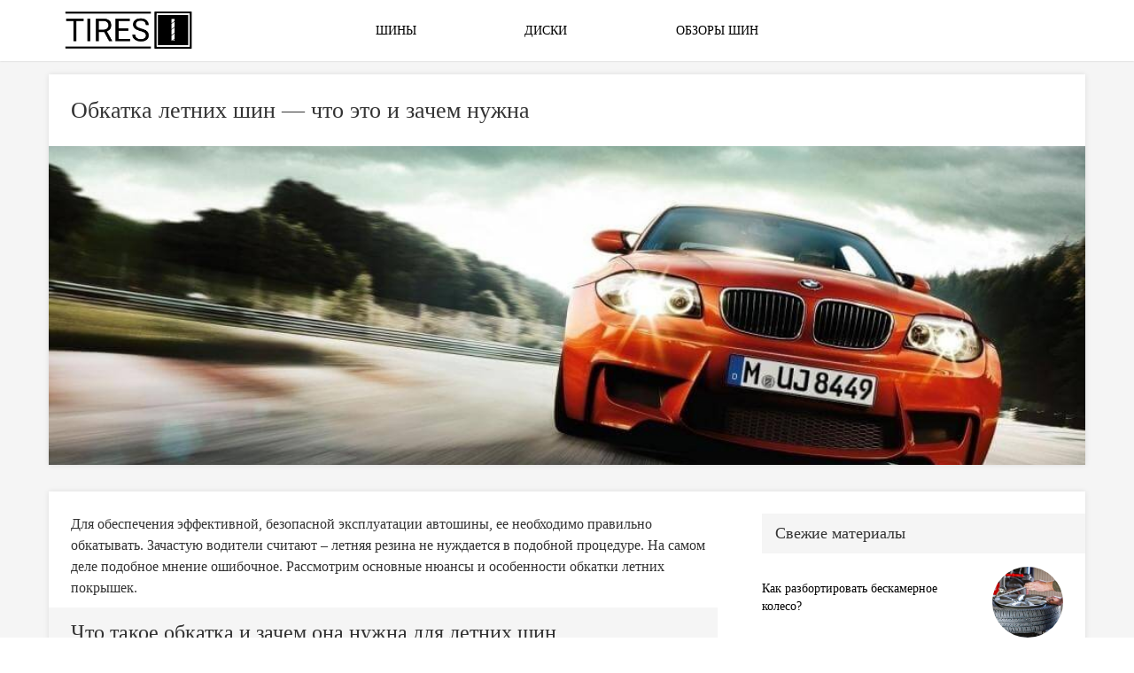

--- FILE ---
content_type: text/html; charset=UTF-8
request_url: https://tires1.ru/obkatka-letnih-shin/
body_size: 8389
content:
<!DOCTYPE html>
<html lang="ru-RU" class="no-js">
<head>
	<meta charset="UTF-8">
	<meta name="viewport" content="width=device-width, initial-scale=1.0">
	
<!-- This site is optimized with the Yoast SEO plugin v12.0 - https://yoast.com/wordpress/plugins/seo/ -->
<title>Обкатка летних шин - что это, зачем нужна / Правила обкатки.</title>
<meta name="description" content="Что такое обкатка летней резины? Зачем она нужна? Правила обкатни летних шин. Рекомендации по эксплуатации."/>
<link rel="canonical" href="https://tires1.ru/obkatka-letnih-shin/" />
<meta property="og:locale" content="ru_RU" />
<meta property="og:type" content="article" />
<meta property="og:title" content="Обкатка летних шин - что это, зачем нужна / Правила обкатки." />
<meta property="og:description" content="Что такое обкатка летней резины? Зачем она нужна? Правила обкатни летних шин. Рекомендации по эксплуатации." />
<meta property="og:url" content="https://tires1.ru/obkatka-letnih-shin/" />
<meta property="og:site_name" content="Tires1" />
<meta property="article:section" content="Шины" />
<meta property="article:published_time" content="2019-01-05T16:49:47+03:00" />
<meta property="article:modified_time" content="2021-04-11T10:08:55+03:00" />
<meta property="og:updated_time" content="2021-04-11T10:08:55+03:00" />
<meta property="og:image" content="https://tires1.ru/wp-content/uploads/2019/01/obkatka-letnih-shin-3.jpg" />
<meta property="og:image:secure_url" content="https://tires1.ru/wp-content/uploads/2019/01/obkatka-letnih-shin-3.jpg" />
<meta property="og:image:width" content="1024" />
<meta property="og:image:height" content="576" />
<meta name="twitter:card" content="summary_large_image" />
<meta name="twitter:description" content="Что такое обкатка летней резины? Зачем она нужна? Правила обкатни летних шин. Рекомендации по эксплуатации." />
<meta name="twitter:title" content="Обкатка летних шин - что это, зачем нужна / Правила обкатки." />
<meta name="twitter:image" content="https://tires1.ru/wp-content/uploads/2019/01/obkatka-letnih-shin-3.jpg" />
<script type='application/ld+json' class='yoast-schema-graph yoast-schema-graph--main'>{"@context":"https://schema.org","@graph":[{"@type":"WebSite","@id":"https://tires1.ru/#website","url":"https://tires1.ru/","name":"Tires1","potentialAction":{"@type":"SearchAction","target":"https://tires1.ru/?s={search_term_string}","query-input":"required name=search_term_string"}},{"@type":"ImageObject","@id":"https://tires1.ru/obkatka-letnih-shin/#primaryimage","url":"https://tires1.ru/wp-content/uploads/2019/01/obkatka-letnih-shin-3.jpg","width":1024,"height":576},{"@type":"WebPage","@id":"https://tires1.ru/obkatka-letnih-shin/#webpage","url":"https://tires1.ru/obkatka-letnih-shin/","inLanguage":"ru-RU","name":"\u041e\u0431\u043a\u0430\u0442\u043a\u0430 \u043b\u0435\u0442\u043d\u0438\u0445 \u0448\u0438\u043d - \u0447\u0442\u043e \u044d\u0442\u043e, \u0437\u0430\u0447\u0435\u043c \u043d\u0443\u0436\u043d\u0430 / \u041f\u0440\u0430\u0432\u0438\u043b\u0430 \u043e\u0431\u043a\u0430\u0442\u043a\u0438.","isPartOf":{"@id":"https://tires1.ru/#website"},"primaryImageOfPage":{"@id":"https://tires1.ru/obkatka-letnih-shin/#primaryimage"},"datePublished":"2019-01-05T16:49:47+03:00","dateModified":"2021-04-11T10:08:55+03:00","author":{"@id":"https://tires1.ru/#/schema/person/125cdc5195d83f2edeaefbf220f222e3"},"description":"\u0427\u0442\u043e \u0442\u0430\u043a\u043e\u0435 \u043e\u0431\u043a\u0430\u0442\u043a\u0430 \u043b\u0435\u0442\u043d\u0435\u0439 \u0440\u0435\u0437\u0438\u043d\u044b? \u0417\u0430\u0447\u0435\u043c \u043e\u043d\u0430 \u043d\u0443\u0436\u043d\u0430? \u041f\u0440\u0430\u0432\u0438\u043b\u0430 \u043e\u0431\u043a\u0430\u0442\u043d\u0438 \u043b\u0435\u0442\u043d\u0438\u0445 \u0448\u0438\u043d. \u0420\u0435\u043a\u043e\u043c\u0435\u043d\u0434\u0430\u0446\u0438\u0438 \u043f\u043e \u044d\u043a\u0441\u043f\u043b\u0443\u0430\u0442\u0430\u0446\u0438\u0438.","breadcrumb":{"@id":"https://tires1.ru/obkatka-letnih-shin/#breadcrumb"}},{"@type":"BreadcrumbList","@id":"https://tires1.ru/obkatka-letnih-shin/#breadcrumb","itemListElement":[{"@type":"ListItem","position":1,"item":{"@type":"WebPage","@id":"https://tires1.ru/","url":"https://tires1.ru/","name":"\u0413\u043b\u0430\u0432\u043d\u0430\u044f"}},{"@type":"ListItem","position":2,"item":{"@type":"WebPage","@id":"https://tires1.ru/shiny/","url":"https://tires1.ru/shiny/","name":"\u0428\u0438\u043d\u044b"}},{"@type":"ListItem","position":3,"item":{"@type":"WebPage","@id":"https://tires1.ru/obkatka-letnih-shin/","url":"https://tires1.ru/obkatka-letnih-shin/","name":"\u041e\u0431\u043a\u0430\u0442\u043a\u0430 \u043b\u0435\u0442\u043d\u0438\u0445 \u0448\u0438\u043d &#8212; \u0447\u0442\u043e \u044d\u0442\u043e \u0438 \u0437\u0430\u0447\u0435\u043c \u043d\u0443\u0436\u043d\u0430"}}]},{"@type":["Person"],"@id":"https://tires1.ru/#/schema/person/125cdc5195d83f2edeaefbf220f222e3","name":"tires1","image":{"@type":"ImageObject","@id":"https://tires1.ru/#authorlogo","url":"https://secure.gravatar.com/avatar/9951fa6ccb1067e32fd95efd3d41840d?s=96&d=mm&r=g","caption":"tires1"},"sameAs":[]}]}</script>
<!-- / Yoast SEO plugin. -->

<link rel='dns-prefetch' href='//s.w.org' />
<link rel="alternate" type="application/rss+xml" title="Tires1 &raquo; Лента комментариев к &laquo;Обкатка летних шин &#8212; что это и зачем нужна&raquo;" href="https://tires1.ru/obkatka-letnih-shin/feed/" />
		<script type="text/javascript">
			window._wpemojiSettings = {"baseUrl":"https:\/\/s.w.org\/images\/core\/emoji\/12.0.0-1\/72x72\/","ext":".png","svgUrl":"https:\/\/s.w.org\/images\/core\/emoji\/12.0.0-1\/svg\/","svgExt":".svg","source":{"concatemoji":"https:\/\/tires1.ru\/wp-includes\/js\/wp-emoji-release.min.js?ver=5.3.20"}};
			!function(e,a,t){var n,r,o,i=a.createElement("canvas"),p=i.getContext&&i.getContext("2d");function s(e,t){var a=String.fromCharCode;p.clearRect(0,0,i.width,i.height),p.fillText(a.apply(this,e),0,0);e=i.toDataURL();return p.clearRect(0,0,i.width,i.height),p.fillText(a.apply(this,t),0,0),e===i.toDataURL()}function c(e){var t=a.createElement("script");t.src=e,t.defer=t.type="text/javascript",a.getElementsByTagName("head")[0].appendChild(t)}for(o=Array("flag","emoji"),t.supports={everything:!0,everythingExceptFlag:!0},r=0;r<o.length;r++)t.supports[o[r]]=function(e){if(!p||!p.fillText)return!1;switch(p.textBaseline="top",p.font="600 32px Arial",e){case"flag":return s([127987,65039,8205,9895,65039],[127987,65039,8203,9895,65039])?!1:!s([55356,56826,55356,56819],[55356,56826,8203,55356,56819])&&!s([55356,57332,56128,56423,56128,56418,56128,56421,56128,56430,56128,56423,56128,56447],[55356,57332,8203,56128,56423,8203,56128,56418,8203,56128,56421,8203,56128,56430,8203,56128,56423,8203,56128,56447]);case"emoji":return!s([55357,56424,55356,57342,8205,55358,56605,8205,55357,56424,55356,57340],[55357,56424,55356,57342,8203,55358,56605,8203,55357,56424,55356,57340])}return!1}(o[r]),t.supports.everything=t.supports.everything&&t.supports[o[r]],"flag"!==o[r]&&(t.supports.everythingExceptFlag=t.supports.everythingExceptFlag&&t.supports[o[r]]);t.supports.everythingExceptFlag=t.supports.everythingExceptFlag&&!t.supports.flag,t.DOMReady=!1,t.readyCallback=function(){t.DOMReady=!0},t.supports.everything||(n=function(){t.readyCallback()},a.addEventListener?(a.addEventListener("DOMContentLoaded",n,!1),e.addEventListener("load",n,!1)):(e.attachEvent("onload",n),a.attachEvent("onreadystatechange",function(){"complete"===a.readyState&&t.readyCallback()})),(n=t.source||{}).concatemoji?c(n.concatemoji):n.wpemoji&&n.twemoji&&(c(n.twemoji),c(n.wpemoji)))}(window,document,window._wpemojiSettings);
		</script>
		<style type="text/css">
img.wp-smiley,
img.emoji {
	display: inline !important;
	border: none !important;
	box-shadow: none !important;
	height: 1em !important;
	width: 1em !important;
	margin: 0 .07em !important;
	vertical-align: -0.1em !important;
	background: none !important;
	padding: 0 !important;
}
</style>
	<link rel='stylesheet' id='wp-block-library-css'  href='https://tires1.ru/wp-includes/css/dist/block-library/style.min.css?ver=5.3.20' type='text/css' media='all' />
<link rel="EditURI" type="application/rsd+xml" title="RSD" href="https://tires1.ru/xmlrpc.php?rsd" />
<link rel="wlwmanifest" type="application/wlwmanifest+xml" href="https://tires1.ru/wp-includes/wlwmanifest.xml" /> 
<meta name="generator" content="WordPress 5.3.20" />
<link rel='shortlink' href='https://tires1.ru/?p=449' />
<style type="text/css">.recentcomments a{display:inline !important;padding:0 !important;margin:0 !important;}</style>	<link rel="stylesheet" href="https://tires1.ru/wp-content/themes/TIRES1/normalize.css">
<link rel="stylesheet" href="https://tires1.ru/wp-content/themes/TIRES1/style.css">
<!-- Bootstrap -->
    <link href="https://tires1.ru/wp-content/themes/TIRES1/bootstrap/css/bootstrap.min.css" rel="stylesheet">
    <!-- HTML5 Shim and Respond.js IE8 support of HTML5 elements and media queries -->
    <!-- WARNING: Respond.js doesn't work if you view the page via file:// -->
    <!--[if lt IE 9]>
      <script src="//oss.maxcdn.com/libs/html5shiv/3.7.0/html5shiv.js"></script>
      <script src="//oss.maxcdn.com/libs/respond.js/1.4.2/respond.min.js"></script>
    <![endif]-->
<!-- jQuery (necessary for Bootstrap's JavaScript plugins) -->
    <!-- Include all compiled plugins (below), or include individual files as needed -->
    <script src="https://tires1.ru/wp-content/themes/TIRES1/bootstrap/js/bootstrap.min.js"></script>
	<link rel="stylesheet" href="https://tires1.ru/wp-content/themes/TIRES1/bootstrap/css/font-awesome.min.css">
<!-- Owl Carousel Assets -->
    <link href="https://tires1.ru/wp-content/themes/TIRES1/owl-2/owl.carousel.css" rel="stylesheet">
    <link href="https://tires1.ru/wp-content/themes/TIRES1/owl-2/owl.theme.css" rel="stylesheet">
    <script src="https://tires1.ru/wp-content/themes/TIRES1/owl-2/jquery-1.9.1.min.js"></script> 
    <script src="https://tires1.ru/wp-content/themes/TIRES1/owl-2/owl.carousel.js"></script>
	
	
	
	<!-- Yandex.RTB -->
<script>window.yaContextCb=window.yaContextCb||[]</script>
<script src="https://yandex.ru/ads/system/context.js" async></script>
	
</head>


<body class="post-template-default single single-post postid-449 single-format-standard">



<div class="rca-rtb-bottom">
<div class="rca-rtb-bottom-close">&#10006;</div>
<div class="rca-rtb-bottom-content">
<!-- Yandex.RTB R-A-1582062-3 -->
<div id="yandex_rtb_R-A-1582062-3"></div>
<script>window.yaContextCb.push(()=>{
  Ya.Context.AdvManager.render({
    renderTo: 'yandex_rtb_R-A-1582062-3',
    blockId: 'R-A-1582062-3'
  })
})</script>
</div>
</div>

<script>
var rcaRtbBottom = $('.rca-rtb-bottom-close');

$(document).ready(function() {

  $('.rca-rtb-bottom-close').click(function() {
	  $('.rca-rtb-bottom').remove();
	  });
  

});
</script>


<header>
    <div class="container">
        <div class="row">
            <div class="col-md-3">
                <a href="/"><img class="logo" src="https://tires1.ru/wp-content/themes/TIRES1/img/Group 1.png"></a>
            </div>
            <div class="col-md-6">
                <ul class="top-menu">
                   <li><a href="/shiny/">Шины</a></li>
                   <li><a href="/diski/">Диски</a></li>
                   <li><a href="/obzor-shin/">Обзоры шин</a></li>
                </ul>
            </div>
        </div>
    </div>
</header>


<section class="content">
<div class="container">
    <div class="row">
		<div class="col-md-12 no-mp post-detail-img">
           <div class="post-detail-title">
                <h1>Обкатка летних шин &#8212; что это и зачем нужна</h1>
            </div>
            <img src="https://tires1.ru/wp-content/uploads/2019/01/obkatka-letnih-shin-3.jpg" alt="">
       

<!-- Yandex.RTB R-A-1582062-1 -->
<div id="yandex_rtb_R-A-1582062-1"></div>
<script>window.yaContextCb.push(()=>{
  Ya.Context.AdvManager.render({
    renderTo: 'yandex_rtb_R-A-1582062-1',
    blockId: 'R-A-1582062-1'
  })
})</script>
	   
    </div>
	
	<div class="col-md-12  content-box">
        <div class="row">
            <div class="col-md-8 no-mp">
                    <article itemscope itemtype=http://schema.org/Article>
					<script type="text/javascript">
<!--
var _acic={dataProvider:10};(function(){var e=document.createElement("script");e.type="text/javascript";e.async=true;e.src="https://www.acint.net/aci.js";var t=document.getElementsByTagName("script")[0];t.parentNode.insertBefore(e,t)})()
//-->
</script>					<p>Для обеспечения эффективной, безопасной эксплуатации автошины, ее необходимо правильно обкатывать. Зачастую водители считают – летняя резина не нуждается в подобной процедуре. На самом деле подобное мнение ошибочное. Рассмотрим основные нюансы и особенности обкатки летних покрышек.</p>
<h2>Что такое обкатка и зачем она нужна для летних шин</h2>
<p>После установки шины возникает ощущение, что автомобиль хуже управляется, эффективность торможения снижается. Причина кроется в технических особенностях новой покрышки.</p>
<p><img class="alignnone size-full wp-image-2508" src="https://tires1.ru/wp-content/uploads/2019/01/obkatka-letnih-shin-4.jpg" alt="" width="1400" height="1050" srcset="https://tires1.ru/wp-content/uploads/2019/01/obkatka-letnih-shin-4.jpg 1400w, https://tires1.ru/wp-content/uploads/2019/01/obkatka-letnih-shin-4-300x225.jpg 300w, https://tires1.ru/wp-content/uploads/2019/01/obkatka-letnih-shin-4-1024x768.jpg 1024w, https://tires1.ru/wp-content/uploads/2019/01/obkatka-letnih-shin-4-768x576.jpg 768w" sizes="(max-width: 1400px) 100vw, 1400px" /></p>
<ul>
<li>Наличие технической смазки, наносимой на форму в процессе изготовления. Смазка имеет масляную структуру, соответственно скользкая.</li>
<li>Отсутствие нормального взаимодействия мелких элементов протектора. Нет шероховатости на протекторных блоках.</li>
</ul>
<p>Все перечисленное устраняется путем обкатывания автошины. Полноценно выполненная обкатка летней резины позволяет значительно увеличить срок ее службы, повысить уровень безопасности. Необходимо учитывать – обкатка летних шин производится по другим принципам, нежели для зимней авторезины.</p>
<h2>Индикаторы обкатки шин</h2>
<p>При обкатке следует понимать, сколько времени требуется на процесс. Зачастую водители ориентируются на цветные метки, размещенные по протектору. Вообще они предназначены для работников шинных складов, показывая особенности хранения конкретной покрышки.</p>
<p><img class="alignnone size-full wp-image-2490" src="https://tires1.ru/wp-content/uploads/2019/01/cvetnye-metki-na-shinah-4.jpg" alt="" width="900" height="541" srcset="https://tires1.ru/wp-content/uploads/2019/01/cvetnye-metki-na-shinah-4.jpg 900w, https://tires1.ru/wp-content/uploads/2019/01/cvetnye-metki-na-shinah-4-300x180.jpg 300w, https://tires1.ru/wp-content/uploads/2019/01/cvetnye-metki-na-shinah-4-768x462.jpg 768w" sizes="(max-width: 900px) 100vw, 900px" /></p>
<p>В процессе эксплуатации они стираются. Происходит данный процесс где-то за 100 км пути, что примерно равно оптимальному пробегу обкатки. Отсюда можно сделать вывод, что подобные метки можно использовать в качестве индикаторов.</p>
<h2>Правила обкатки летних шин</h2>
<p>Чтобы, колесо в дальнейшем нормально работало, необходимо соблюдать правила обкатки. Они не сложные, но способны продлевать срок службы автопокрышки, увеличивать безопасность.</p>
<p><img class="alignnone size-full wp-image-2509" src="https://tires1.ru/wp-content/uploads/2019/01/obkatka-letnih-shin-1.jpg" alt="" width="1000" height="679" srcset="https://tires1.ru/wp-content/uploads/2019/01/obkatka-letnih-shin-1.jpg 1000w, https://tires1.ru/wp-content/uploads/2019/01/obkatka-letnih-shin-1-300x204.jpg 300w, https://tires1.ru/wp-content/uploads/2019/01/obkatka-letnih-shin-1-768x521.jpg 768w" sizes="(max-width: 1000px) 100vw, 1000px" /></p>
<ul>
<li>Поставив новые шины не стоит сразу лихачить. Первое время избегайте заносов, резких торможений, разворотов на одном месте. Это не только отрицательно сказывается обкатке, но и небезопасно.</li>
<li>Первые 100 километров пути не стоит превышать скорость 80 км/ч.</li>
<li>В начале пути всегда прогревайте протектор. Для этого достаточно проехать 200-300 метров со скоростью не более 20 км/ч.</li>
<li>Лучше избегать поездок по мокрому асфальту. Резина и так скользкая, безопасность будет под угрозой. Увеличивается риск возникновения аквапланирования. Выезжать в дождливую погоду нужно очень аккуратно в первые 100-150 километров эксплуатации автопокрышки.</li>
<li>Общий срок обкатки летней автошины примерно 100-150 километров. Этого достаточно для оптимальной приработки всех элементов резины. Опытный водитель сможет почувствовать, когда необходимо завершать обкатку – автомобиль перестает рыскать при движении.</li>
</ul>
<p><img class="alignnone size-full wp-image-2511" src="https://tires1.ru/wp-content/uploads/2019/01/obkatka-letnih-shin-1.png" alt="" width="2560" height="1440" srcset="https://tires1.ru/wp-content/uploads/2019/01/obkatka-letnih-shin-1.png 2560w, https://tires1.ru/wp-content/uploads/2019/01/obkatka-letnih-shin-1-300x169.png 300w, https://tires1.ru/wp-content/uploads/2019/01/obkatka-letnih-shin-1-1024x576.png 1024w, https://tires1.ru/wp-content/uploads/2019/01/obkatka-letnih-shin-1-768x432.png 768w, https://tires1.ru/wp-content/uploads/2019/01/obkatka-letnih-shin-1-1536x864.png 1536w, https://tires1.ru/wp-content/uploads/2019/01/obkatka-letnih-shin-1-2048x1152.png 2048w" sizes="(max-width: 2560px) 100vw, 2560px" /></p>
<blockquote><p>Часто производители сами рекомендуют режим обкатки. Изучите всю доступную информацию на сайте производителя.</p></blockquote>
<h2>Рекомендации по эксплуатации летней резины</h2>
<p>Покрышка, прошедшая обкатку, служит дольше, в сравнении с шиной, которая не обкатывалась. При обкатывании происходит своеобразная приработка частиц резиновой смеси. Это положительно сказывается на устойчивости к износу.</p>
<p><img class="alignnone size-full wp-image-2512" src="https://tires1.ru/wp-content/uploads/2019/01/obkatka-letnih-shin-2.jpg" alt="" width="1366" height="768" srcset="https://tires1.ru/wp-content/uploads/2019/01/obkatka-letnih-shin-2.jpg 1366w, https://tires1.ru/wp-content/uploads/2019/01/obkatka-letnih-shin-2-300x169.jpg 300w, https://tires1.ru/wp-content/uploads/2019/01/obkatka-letnih-shin-2-1024x576.jpg 1024w, https://tires1.ru/wp-content/uploads/2019/01/obkatka-letnih-shin-2-768x432.jpg 768w" sizes="(max-width: 1366px) 100vw, 1366px" /></p>
<p>После обкатки желательно проверить балансировку. В процессе приработки резиновая смесь в шине может незначительно смещаться. Резина приспосабливается к колесному диску, занимая определенное положение относительно него. Это приводит к нарушению балансировки, что в свою очередь ускоряет износ. Избежать этого можно отбалансировав собранное колесо.</p>
<p>Обкатка летней авторезины обязательный процесс, позволяющий увеличить безопасность движения. Процесс увеличивает срок эксплуатации автошины. Обкатка летней шины занимает меньше времени по сравнению с зимней, это основное отличие. В остальном работа по обкатыванию очень похожа на аналогичную для зимних покрышек.</p>
					</article>
					
					<div class="next-prev-articl">
                        <div class="prev-articl">
                             <i class="fa fa-angle-double-left" aria-hidden="true"></i> <strong><a href="https://tires1.ru/lameli-na-shinah/" rel="prev">Ламели на шинах &#8212; что это: виды ламелей и назначение</a></strong>                        </div>
                        <div class="next-articl">
                            <strong><a href="https://tires1.ru/legkogruzovye-shiny/" rel="next">Легкогрузовые шины &#8212; виды и правила выбора</a></strong><i class="fa fa-angle-double-right" aria-hidden="true"></i>
                        </div>
                    </div>
					
			</div>


<aside class="col-md-4 no-mp">
                  <div class="right-aside">
                   <div class="banner-box-right-aside">
                       
                   </div>
                   
                   <div class="more-articl-aside">
                      <span class="more-articl-aside-title">Свежие материалы</span>
                       <ul class="more-articl-aside-box">
                           <li>
                              <a href="https://tires1.ru/kak-razbortirovat-beskamernoe-koleso/">
                                <p>Как разбортировать бескамерное колесо?</p>
                                <img src="https://tires1.ru/wp-content/uploads/2020/01/razbortirovat-bezkamernoe-koleso.jpg" alt="">
                              </a>
                           </li>
                           <li>
                              <a href="https://tires1.ru/kak-razbortirovat-koleso/">
                                <p>Как разбортировать колесо автомобиля?</p>
                                <img src="https://tires1.ru/wp-content/uploads/2020/01/razbortirovat-koleso.jpg" alt="">
                              </a>
                           </li>
                           <li>
                              <a href="https://tires1.ru/kak-otremontirovat-shinu/">
                                <p>Как отремонтировать шину своими руками</p>
                                <img src="https://tires1.ru/wp-content/uploads/2019/06/NQAAAgFBiuA-1920.jpg" alt="">
                              </a>
                           </li>
                           <li>
                              <a href="https://tires1.ru/kak-snyat-kolpaki-s-koles/">
                                <p>Как снять и установить колпаки с колес</p>
                                <img src="https://tires1.ru/wp-content/uploads/2019/06/skitterphoto-4142-default.jpg" alt="">
                              </a>
                           </li>
                           <li>
                              <a href="https://tires1.ru/nabor-dlya-remonta-shin/">
                                <p>Набор для ремонта шин: когда пригодится, состав, как пользоваться</p>
                                <img src="https://tires1.ru/wp-content/uploads/2019/06/remkomplekt.jpg" alt="">
                              </a>
                           </li>
  						   
                       </ul>
                   </div>
                   
				   <!-- Yandex.RTB R-A-1582062-2 -->
<div id="yandex_rtb_R-A-1582062-2"></div>
<script>window.yaContextCb.push(()=>{
  Ya.Context.AdvManager.render({
    renderTo: 'yandex_rtb_R-A-1582062-2',
    blockId: 'R-A-1582062-2'
  })
})</script>
				   
                   
                  </div> 
                </aside>
			
		</div>
	</div>
		
		 	
	</div>

</div>

<div class="container">
<div class="row">
    <div class="col-md-12 no-mp">
	<span class="slider-after-article-title">Материалы по теме</span>
	
	
	<div class="slider-after-article owl-carousel owl-theme" id="owl-carousel">
   	
	
	 <div class="item">
                        <div class="item-saa">
                            <a href="https://tires1.ru/protektora-avtomobilnyh-shin/">
                                <img src="https://tires1.ru/wp-content/uploads/2018/12/protektora-avtomobilnyh-shin-16.jpg" alt="">
                                <div class="item-saa-title">
                                <p>Виды протектора автомобильных шин: рисунок, назначение, особенности</p>
                                </div>
                            </a>
                        </div>
                    </div>
	
	           
                      	
	
	 <div class="item">
                        <div class="item-saa">
                            <a href="https://tires1.ru/bandazhnye-shiny/">
                                <img src="https://tires1.ru/wp-content/uploads/2019/02/pneum-tires-for-loaders.jpg" alt="">
                                <div class="item-saa-title">
                                <p>Бандажные шины &#8212; что это? Особенности конструкции и назначение.</p>
                                </div>
                            </a>
                        </div>
                    </div>
	
	           
                      	
	
	 <div class="item">
                        <div class="item-saa">
                            <a href="https://tires1.ru/shiny-suv/">
                                <img src="https://tires1.ru/wp-content/uploads/2019/01/shiny-suv-7.jpg" alt="">
                                <div class="item-saa-title">
                                <p>Шины SUV: виды резины для кроссоверов и внедорожников</p>
                                </div>
                            </a>
                        </div>
                    </div>
	
	           
                     
	</div>
	</div>
</div>
</div>			 


</section>






<footer>
    <div class="container">
        <div class="row">
           <div class="col-md-9">
           Все права защищены © 2003 – 2026. Автомобильный журнал TIRES I.
Любое использование материалов, размещенных на сайте tires1.ru,
допускается только с письменного разрешения правообладателя.
            </div>
            <div class="col-md-3">
                <a href="/"><img class="logo" src="https://tires1.ru/wp-content/themes/TIRES1/img/Group 1.png"></a>
            </div>
        </div>
    </div>
</footer>  
<!-- Yandex.Metrika counter -->
<script type="text/javascript" >
   (function(m,e,t,r,i,k,a){m[i]=m[i]||function(){(m[i].a=m[i].a||[]).push(arguments)};
   m[i].l=1*new Date();k=e.createElement(t),a=e.getElementsByTagName(t)[0],k.async=1,k.src=r,a.parentNode.insertBefore(k,a)})
   (window, document, "script", "https://mc.yandex.ru/metrika/tag.js", "ym");

   ym(51659345, "init", {
        clickmap:true,
        trackLinks:true,
        accurateTrackBounce:true,
        webvisor:true
   });
</script>
<noscript><div><img src="https://mc.yandex.ru/watch/51659345" style="position:absolute; left:-9999px;" alt="" /></div></noscript>
<!-- /Yandex.Metrika counter -->
<script type='text/javascript' src='https://tires1.ru/wp-includes/js/wp-embed.min.js?ver=5.3.20'></script>
</body>
</html>

--- FILE ---
content_type: text/css
request_url: https://tires1.ru/wp-content/themes/TIRES1/style.css
body_size: 1797
content:
a:active, a:focus { outline: none; }

input, textarea {outline:none;}
input:active, textarea:active {outline:none;}
:focus {outline:none;}
textarea {resize:none;}
textarea {resize:vertical;}
textarea {resize:horizontal;}


.no-mp{
    padding: 0 !important;
    margin: 0 !important;
}






/*HEDER*/
header{
    box-shadow: 0 0 2px rgba(0,0,0,.2);
    padding: 15px 0 0 0;
    position: relative;
    z-index: 998;
}

.logo{
	width:150px;
	height:auto;
	margin-top:-6px;
}

.top-menu{
    list-style: none;
    display: flex;
    justify-content: space-around;
    align-items: center;
    padding: 0;
    margin: 0;
    
}

.top-menu li a{
    font-family: 'Roboto';
    font-size: 14px;
    color: #000;
    text-transform: uppercase;
    display: block;
    padding: 10px 0 20px 0;
    border-bottom: 4px solid #fff;
}

.top-menu li a:hover{
    border-bottom: 4px solid #f5f5f5;
    text-decoration: none;
}

/*HEADER END*/

.content{
    background: #f5f5f5;
}

.content-box{
    background: #fff;
    margin: 15px 0 !important;
    box-shadow: 0 0 6px rgba(0,0,0,.1);
}


/*INDEX*/
.index-box{
    display: flex;
    width: 100%;
    padding: 45px 2% 45px 2%;
    flex-wrap: wrap;
}


.top-line-nbdex{
    padding: 45px 0 45px 0;
}


.big-item img{
    width: 100%;
    height: 280px;
    object-fit: cover;
}

.big-item a{
    display: block;
    display: flex;
    height: 280px;
    width: 100%;
    align-items: center;
    color: #000;
}

.big-item span{
        font-size: 24px;
    line-height: 32px;
    text-transform: none;
   
}


.white-box{
    background: #fff;
    width: 100%;
    margin-bottom: 45px;
    padding: 25px;
}



.index-news-list{
    list-style: none;
    padding: 0;
    margin: 0;
}

.index-news-list li{
    display: block;
    height: 100px;
}

.index-news-list a{
    display: block;
    color: #000;
     background: #fff;
        box-shadow: 0 0 2px rgba(0,0,0,.2);
}

.index-news-list img{
    width: 100%;
}

.index-news-list a p{
  padding: 20px 0 0 0;
}

.item-list{
    max-width: 300px;
    background: #fff;
        box-shadow: 0 0 2px rgba(0,0,0,.2);
}

.item-list a{
    color: #000;
}

.item-list img{
   width: 100%;
    height: 200px;
    object-fit: cover;
}

.item-list p{
    padding: 25px 15px;
}
/*INDEX END*/



/*POST-DETAIL*/
.post-detail-img{
    background: #fff;
    margin: 15px 0 !important;
    box-shadow: 0 0 6px rgba(0,0,0,.1);
}
.post-detail-img img{
    width: 100%;
    max-height: 360px;
    object-fit: cover;
}

.post-detail-title{
    padding: 5px 25px 15px 25px;
}

.post-detail-title h1{
    font-family: 'Roboto';
    font-size: 26px;
    font-weight: 500;
    line-height: 120%;
}

.content-box article{
    margin: 25px;
     font-family: 'Roboto';
}

.content-box article p{
    font-size: 16px;
    font-weight: 300;
        line-height: 24px;
     font-family: 'Roboto';
}

.content-box article h2{
    font-family: 'Roboto';
    font-size: 24px;
    background: #f5f5f5;
    padding: 15px 25px;
   margin:  5px 0 5px -25px; 
}

.content-box article h3{
     font-family: 'Roboto';
    font-size: 21px;
     background: #f5f5f5;
    padding: 15px 25px;
   margin:  5px 0 5px -25px; 
}

.content-box article img{
    width: 100%;
	height:auto;
    margin: 15px 0;
}

.content-box article ul{
    background: #f5f5f5;
    padding: 25px 25px 25px 50px;
    margin:  5px 0 5px -25px; 
}

.content-box article ul li{
    margin: 3px 0;
    font-weight: 600;
}

blockquote {
    padding: 10px 20px;
    margin: 0 0 20px;
    font-size: 17.5px;
    border-left: 5px solid #eee;
}

.right-aside{
    margin: 25px;
}

.banner-box-right-aside img{
    display: block;
    width: 300px;
    height: 600px;
    object-fit: cover;
    margin: 0 auto;
}

.content-box article table{
    width: 100%;
    
}

.content-box article table{
 margin-bottom: 10px;   
}

.content-box article table thead tr{
   
    background: grey;
    
}

.content-box article table thead tr td{
    border: 3px solid #fff; 
    border-radius: 3px;
    padding: 5px 5px 5px 15px;
    color: #fff;
}

.content-box article table tbody tr{
   
    background: #f5f5f5;
    
}

.content-box article table tbody tr td{
    border: 3px solid #fff; 
    border-radius: 3px;
    padding: 5px 5px 5px 15px;
}

.singl-link-box{
    width: 100%;
    max-height: 200px;
   box-shadow: 0 0 6px rgba(0,0,0,.1);
    margin-bottom: 15px;
        
}

.singl-link-box:hover{
    background: #f5f5f5;
}

.singl-link-box a{
    display: flex;
     width: 100%;
    color: #000;
}

.singl-link-box a div{
    align-items: center;
     flex-basis: 50%;
    justify-content: center;
     display: flex;
}

.singl-link-box a div img{
   width: 100%;
   max-height: 200px;
    margin: 0;
}

.singl-link-box a div p{
    padding: 15px;
    color: #000;
    font-weight: 600;
}


.next-prev-articl{
    width: 100%;
    display: flex;
    justify-content: space-around;
    margin: 45px 25px 25px 25px;
}

.next-prev-articl div{
    flex-basis: 50%;
    display: flex;
    align-items: center;
}

.next-prev-articl div a{
    color: #000;
    
}

.next-prev-articl div a{
    margin: 15px;
}

.next-prev-articl div i{
    font-size: 21px;
}

/*POST-DETAIL END*/

/*MORE-ARTICL-ASIDE*/
.more-articl-aside{
    
}

.more-articl-aside-title{
   display: block;
        font-family: 'Roboto';
    font-size: 18px;
    background: #f5f5f5;
    padding: 10px 15px;
    margin: 5px -25px 5px 0;
}

.more-articl-aside-box{
    list-style: none;
    padding: 0;
    margin: 0;
}

.more-articl-aside-box li{
    display: block;
    padding: 10px 0;
    border-bottom: 1px solid #f5f5f5;
}

.more-articl-aside-box li a{
    display: flex;
    color: #000;
    justify-content: space-between;
    align-items: center;
}

.more-articl-aside-box li a img{
    width: 80px;
    height: 80px;
    border-radius: 50%;
    object-fit: cover;
}

.more-articl-aside-box li a p{
     font-family: 'Roboto';
    flex-basis: 240px;
}

/*MORE-ARTICL-ASIDE END*/


/*SLIDER AFTER ARTICLE*/
.slider-after-article-title{
    display: block;
        font-size: 24px;
    line-height: 36px;
   font-family: 'Roboto';
    font-weight: 500;
    text-align: center;
    padding: 25px 0;
}

.slider-after-article owl-carousel{
    
}

.item-saa{
    opacity: .8;
    margin: 5px;
}

.item-saa:hover{
    opacity: 1;
}

.item-saa a{
    color: #000;
}

.item-saa a:hover{
    text-decoration: none;
}

.item-saa img{
        height: 190px;
    width: 100%;
    object-fit: cover;
}

.item-saa-title{
    display: flex;
    justify-content: center;
    align-items: center;
    background: #fff;
}

.item-saa-title p{
    padding: 2em 10%;
}

/*SLIDER AFTER ARTICLE END*/


/*FOOTER*/
footer{
    background: #fff;
        border-top: 1px solid #e5e5e5;
    padding-top: 45px;
    padding-bottom: 45px;
}

/*FOOTER END*/


.rca-rtb-bottom{
	display:none;
}

@media screen and (max-width: 720px) {
.rca-rtb-bottom{
	display:block;
	position:fixed;
	z-index:555;
	bottom:0;
	right:0;
	left:0;
	width:100%;
	height:110px;
	background:#fff;
}

.rca-rtb-bottom-content{
	width:100%;
	height:101px;
}

.rca-rtb-bottom-close{
position:absolute;
width: 42px;
    height: 42px;
background: #333;
    border: 1px solid #333;
    border-radius: 5px;
right: 3%;
top:-48px;	
z-index:557;
text-align:center;
font-size:28px;
color:#fff;
}


}